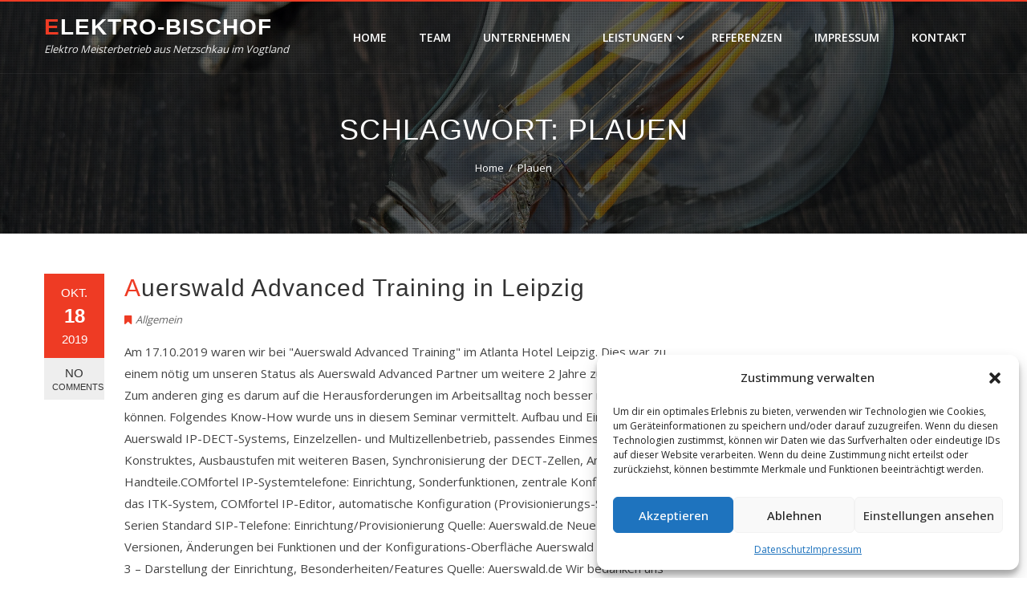

--- FILE ---
content_type: text/html; charset=UTF-8
request_url: https://www.elektro-bischof.de/tag/plauen/
body_size: 16198
content:
<!DOCTYPE html>
<html lang="de">
    <head>
        <meta charset="UTF-8">
        <meta name="viewport" content="width=device-width, initial-scale=1">
        <link rel="profile" href="http://gmpg.org/xfn/11">
        <link rel="pingback" href="https://www.elektro-bischof.de/xmlrpc.php">

        <meta name='robots' content='index, follow, max-image-preview:large, max-snippet:-1, max-video-preview:-1' />
	<style>img:is([sizes="auto" i], [sizes^="auto," i]) { contain-intrinsic-size: 3000px 1500px }</style>
	<meta property="og:title" content="Elektro-Bischof"/>
<meta property="og:description" content="Elektro Meisterbetrieb aus Netzschkau im Vogtland"/>
<meta property="og:type" content="article"/>
<meta property="og:article:published_time" content="2019-10-18 06:42:32"/>
<meta property="og:article:modified_time" content="2019-10-19 07:43:11"/>
<meta property="og:article:tag" content="Advanced Partner"/>
<meta property="og:article:tag" content="Atlanta Hotel"/>
<meta property="og:article:tag" content="Auerswald"/>
<meta property="og:article:tag" content="COMfortel"/>
<meta property="og:article:tag" content="COMfortel D-100"/>
<meta property="og:article:tag" content="COMfortel D-200"/>
<meta property="og:article:tag" content="COMfortel D-400"/>
<meta property="og:article:tag" content="DECT"/>
<meta property="og:article:tag" content="Einrichtung"/>
<meta property="og:article:tag" content="FAchhändler"/>
<meta property="og:article:tag" content="Fachpartner"/>
<meta property="og:article:tag" content="Installateur"/>
<meta property="og:article:tag" content="IP-DECT"/>
<meta property="og:article:tag" content="IP-Systemtelefon"/>
<meta property="og:article:tag" content="Leipzig"/>
<meta property="og:article:tag" content="Netzschkau"/>
<meta property="og:article:tag" content="Partner"/>
<meta property="og:article:tag" content="PBX Call Assist"/>
<meta property="og:article:tag" content="Planung"/>
<meta property="og:article:tag" content="Plauen"/>
<meta property="og:article:tag" content="Reichenbach"/>
<meta property="og:article:tag" content="SIP-Telefon"/>
<meta property="og:article:tag" content="Telefonanlage"/>
<meta property="og:article:tag" content="Vogtland"/>
<meta property="og:article:tag" content="Zwickau"/>
<meta name="twitter:card" content="summary">
<meta name="twitter:title" content="Elektro-Bischof"/>
<meta name="twitter:description" content="Elektro Meisterbetrieb aus Netzschkau im Vogtland"/>

	<!-- This site is optimized with the Yoast SEO plugin v25.0 - https://yoast.com/wordpress/plugins/seo/ -->
	<title>Plauen Archives | Elektro-Bischof</title>
	<link rel="canonical" href="https://www.elektro-bischof.de/tag/plauen/" />
	<meta property="og:url" content="https://www.elektro-bischof.de/tag/plauen/" />
	<meta property="og:site_name" content="Elektro-Bischof" />
	<script type="application/ld+json" class="yoast-schema-graph">{"@context":"https://schema.org","@graph":[{"@type":"CollectionPage","@id":"https://www.elektro-bischof.de/tag/plauen/","url":"https://www.elektro-bischof.de/tag/plauen/","name":"Plauen Archives | Elektro-Bischof","isPartOf":{"@id":"https://www.elektro-bischof.de/#website"},"breadcrumb":{"@id":"https://www.elektro-bischof.de/tag/plauen/#breadcrumb"},"inLanguage":"de"},{"@type":"BreadcrumbList","@id":"https://www.elektro-bischof.de/tag/plauen/#breadcrumb","itemListElement":[{"@type":"ListItem","position":1,"name":"Startseite","item":"https://www.elektro-bischof.de/"},{"@type":"ListItem","position":2,"name":"Plauen"}]},{"@type":"WebSite","@id":"https://www.elektro-bischof.de/#website","url":"https://www.elektro-bischof.de/","name":"Elektro-Bischof","description":"Elektro Meisterbetrieb aus Netzschkau im Vogtland","publisher":{"@id":"https://www.elektro-bischof.de/#organization"},"potentialAction":[{"@type":"SearchAction","target":{"@type":"EntryPoint","urlTemplate":"https://www.elektro-bischof.de/?s={search_term_string}"},"query-input":{"@type":"PropertyValueSpecification","valueRequired":true,"valueName":"search_term_string"}}],"inLanguage":"de"},{"@type":"Organization","@id":"https://www.elektro-bischof.de/#organization","name":"Elektro-Bischof","url":"https://www.elektro-bischof.de/","logo":{"@type":"ImageObject","inLanguage":"de","@id":"https://www.elektro-bischof.de/#/schema/logo/image/","url":"https://www.elektro-bischof.de/wp-content/uploads/2017/11/3760-1.png","contentUrl":"https://www.elektro-bischof.de/wp-content/uploads/2017/11/3760-1.png","width":271,"height":213,"caption":"Elektro-Bischof"},"image":{"@id":"https://www.elektro-bischof.de/#/schema/logo/image/"},"sameAs":["https://www.facebook.com/elektrobischof"]}]}</script>
	<!-- / Yoast SEO plugin. -->


<link rel="alternate" type="application/rss+xml" title="Elektro-Bischof &raquo; Feed" href="https://www.elektro-bischof.de/feed/" />
<link rel="alternate" type="application/rss+xml" title="Elektro-Bischof &raquo; Kommentar-Feed" href="https://www.elektro-bischof.de/comments/feed/" />
<link rel="alternate" type="application/rss+xml" title="Elektro-Bischof &raquo; Plauen Schlagwort-Feed" href="https://www.elektro-bischof.de/tag/plauen/feed/" />
		<!-- This site uses the Google Analytics by ExactMetrics plugin v8.5.3 - Using Analytics tracking - https://www.exactmetrics.com/ -->
		<!-- Note: ExactMetrics is not currently configured on this site. The site owner needs to authenticate with Google Analytics in the ExactMetrics settings panel. -->
					<!-- No tracking code set -->
				<!-- / Google Analytics by ExactMetrics -->
		<script type="text/javascript">
/* <![CDATA[ */
window._wpemojiSettings = {"baseUrl":"https:\/\/s.w.org\/images\/core\/emoji\/15.1.0\/72x72\/","ext":".png","svgUrl":"https:\/\/s.w.org\/images\/core\/emoji\/15.1.0\/svg\/","svgExt":".svg","source":{"concatemoji":"https:\/\/www.elektro-bischof.de\/wp-includes\/js\/wp-emoji-release.min.js?ver=6.8.1"}};
/*! This file is auto-generated */
!function(i,n){var o,s,e;function c(e){try{var t={supportTests:e,timestamp:(new Date).valueOf()};sessionStorage.setItem(o,JSON.stringify(t))}catch(e){}}function p(e,t,n){e.clearRect(0,0,e.canvas.width,e.canvas.height),e.fillText(t,0,0);var t=new Uint32Array(e.getImageData(0,0,e.canvas.width,e.canvas.height).data),r=(e.clearRect(0,0,e.canvas.width,e.canvas.height),e.fillText(n,0,0),new Uint32Array(e.getImageData(0,0,e.canvas.width,e.canvas.height).data));return t.every(function(e,t){return e===r[t]})}function u(e,t,n){switch(t){case"flag":return n(e,"\ud83c\udff3\ufe0f\u200d\u26a7\ufe0f","\ud83c\udff3\ufe0f\u200b\u26a7\ufe0f")?!1:!n(e,"\ud83c\uddfa\ud83c\uddf3","\ud83c\uddfa\u200b\ud83c\uddf3")&&!n(e,"\ud83c\udff4\udb40\udc67\udb40\udc62\udb40\udc65\udb40\udc6e\udb40\udc67\udb40\udc7f","\ud83c\udff4\u200b\udb40\udc67\u200b\udb40\udc62\u200b\udb40\udc65\u200b\udb40\udc6e\u200b\udb40\udc67\u200b\udb40\udc7f");case"emoji":return!n(e,"\ud83d\udc26\u200d\ud83d\udd25","\ud83d\udc26\u200b\ud83d\udd25")}return!1}function f(e,t,n){var r="undefined"!=typeof WorkerGlobalScope&&self instanceof WorkerGlobalScope?new OffscreenCanvas(300,150):i.createElement("canvas"),a=r.getContext("2d",{willReadFrequently:!0}),o=(a.textBaseline="top",a.font="600 32px Arial",{});return e.forEach(function(e){o[e]=t(a,e,n)}),o}function t(e){var t=i.createElement("script");t.src=e,t.defer=!0,i.head.appendChild(t)}"undefined"!=typeof Promise&&(o="wpEmojiSettingsSupports",s=["flag","emoji"],n.supports={everything:!0,everythingExceptFlag:!0},e=new Promise(function(e){i.addEventListener("DOMContentLoaded",e,{once:!0})}),new Promise(function(t){var n=function(){try{var e=JSON.parse(sessionStorage.getItem(o));if("object"==typeof e&&"number"==typeof e.timestamp&&(new Date).valueOf()<e.timestamp+604800&&"object"==typeof e.supportTests)return e.supportTests}catch(e){}return null}();if(!n){if("undefined"!=typeof Worker&&"undefined"!=typeof OffscreenCanvas&&"undefined"!=typeof URL&&URL.createObjectURL&&"undefined"!=typeof Blob)try{var e="postMessage("+f.toString()+"("+[JSON.stringify(s),u.toString(),p.toString()].join(",")+"));",r=new Blob([e],{type:"text/javascript"}),a=new Worker(URL.createObjectURL(r),{name:"wpTestEmojiSupports"});return void(a.onmessage=function(e){c(n=e.data),a.terminate(),t(n)})}catch(e){}c(n=f(s,u,p))}t(n)}).then(function(e){for(var t in e)n.supports[t]=e[t],n.supports.everything=n.supports.everything&&n.supports[t],"flag"!==t&&(n.supports.everythingExceptFlag=n.supports.everythingExceptFlag&&n.supports[t]);n.supports.everythingExceptFlag=n.supports.everythingExceptFlag&&!n.supports.flag,n.DOMReady=!1,n.readyCallback=function(){n.DOMReady=!0}}).then(function(){return e}).then(function(){var e;n.supports.everything||(n.readyCallback(),(e=n.source||{}).concatemoji?t(e.concatemoji):e.wpemoji&&e.twemoji&&(t(e.twemoji),t(e.wpemoji)))}))}((window,document),window._wpemojiSettings);
/* ]]> */
</script>
<link rel='stylesheet' id='twb-open-sans-css' href='https://fonts.googleapis.com/css?family=Open+Sans%3A300%2C400%2C500%2C600%2C700%2C800&#038;display=swap&#038;ver=6.8.1' type='text/css' media='all' />
<link rel='stylesheet' id='twbbwg-global-css' href='https://www.elektro-bischof.de/wp-content/plugins/photo-gallery/booster/assets/css/global.css?ver=1.0.0' type='text/css' media='all' />
<style id='wp-emoji-styles-inline-css' type='text/css'>

	img.wp-smiley, img.emoji {
		display: inline !important;
		border: none !important;
		box-shadow: none !important;
		height: 1em !important;
		width: 1em !important;
		margin: 0 0.07em !important;
		vertical-align: -0.1em !important;
		background: none !important;
		padding: 0 !important;
	}
</style>
<link rel='stylesheet' id='wp-block-library-css' href='https://www.elektro-bischof.de/wp-includes/css/dist/block-library/style.min.css?ver=6.8.1' type='text/css' media='all' />
<style id='wp-block-library-theme-inline-css' type='text/css'>
.wp-block-audio :where(figcaption){color:#555;font-size:13px;text-align:center}.is-dark-theme .wp-block-audio :where(figcaption){color:#ffffffa6}.wp-block-audio{margin:0 0 1em}.wp-block-code{border:1px solid #ccc;border-radius:4px;font-family:Menlo,Consolas,monaco,monospace;padding:.8em 1em}.wp-block-embed :where(figcaption){color:#555;font-size:13px;text-align:center}.is-dark-theme .wp-block-embed :where(figcaption){color:#ffffffa6}.wp-block-embed{margin:0 0 1em}.blocks-gallery-caption{color:#555;font-size:13px;text-align:center}.is-dark-theme .blocks-gallery-caption{color:#ffffffa6}:root :where(.wp-block-image figcaption){color:#555;font-size:13px;text-align:center}.is-dark-theme :root :where(.wp-block-image figcaption){color:#ffffffa6}.wp-block-image{margin:0 0 1em}.wp-block-pullquote{border-bottom:4px solid;border-top:4px solid;color:currentColor;margin-bottom:1.75em}.wp-block-pullquote cite,.wp-block-pullquote footer,.wp-block-pullquote__citation{color:currentColor;font-size:.8125em;font-style:normal;text-transform:uppercase}.wp-block-quote{border-left:.25em solid;margin:0 0 1.75em;padding-left:1em}.wp-block-quote cite,.wp-block-quote footer{color:currentColor;font-size:.8125em;font-style:normal;position:relative}.wp-block-quote:where(.has-text-align-right){border-left:none;border-right:.25em solid;padding-left:0;padding-right:1em}.wp-block-quote:where(.has-text-align-center){border:none;padding-left:0}.wp-block-quote.is-large,.wp-block-quote.is-style-large,.wp-block-quote:where(.is-style-plain){border:none}.wp-block-search .wp-block-search__label{font-weight:700}.wp-block-search__button{border:1px solid #ccc;padding:.375em .625em}:where(.wp-block-group.has-background){padding:1.25em 2.375em}.wp-block-separator.has-css-opacity{opacity:.4}.wp-block-separator{border:none;border-bottom:2px solid;margin-left:auto;margin-right:auto}.wp-block-separator.has-alpha-channel-opacity{opacity:1}.wp-block-separator:not(.is-style-wide):not(.is-style-dots){width:100px}.wp-block-separator.has-background:not(.is-style-dots){border-bottom:none;height:1px}.wp-block-separator.has-background:not(.is-style-wide):not(.is-style-dots){height:2px}.wp-block-table{margin:0 0 1em}.wp-block-table td,.wp-block-table th{word-break:normal}.wp-block-table :where(figcaption){color:#555;font-size:13px;text-align:center}.is-dark-theme .wp-block-table :where(figcaption){color:#ffffffa6}.wp-block-video :where(figcaption){color:#555;font-size:13px;text-align:center}.is-dark-theme .wp-block-video :where(figcaption){color:#ffffffa6}.wp-block-video{margin:0 0 1em}:root :where(.wp-block-template-part.has-background){margin-bottom:0;margin-top:0;padding:1.25em 2.375em}
</style>
<style id='classic-theme-styles-inline-css' type='text/css'>
/*! This file is auto-generated */
.wp-block-button__link{color:#fff;background-color:#32373c;border-radius:9999px;box-shadow:none;text-decoration:none;padding:calc(.667em + 2px) calc(1.333em + 2px);font-size:1.125em}.wp-block-file__button{background:#32373c;color:#fff;text-decoration:none}
</style>
<style id='global-styles-inline-css' type='text/css'>
:root{--wp--preset--aspect-ratio--square: 1;--wp--preset--aspect-ratio--4-3: 4/3;--wp--preset--aspect-ratio--3-4: 3/4;--wp--preset--aspect-ratio--3-2: 3/2;--wp--preset--aspect-ratio--2-3: 2/3;--wp--preset--aspect-ratio--16-9: 16/9;--wp--preset--aspect-ratio--9-16: 9/16;--wp--preset--color--black: #000000;--wp--preset--color--cyan-bluish-gray: #abb8c3;--wp--preset--color--white: #ffffff;--wp--preset--color--pale-pink: #f78da7;--wp--preset--color--vivid-red: #cf2e2e;--wp--preset--color--luminous-vivid-orange: #ff6900;--wp--preset--color--luminous-vivid-amber: #fcb900;--wp--preset--color--light-green-cyan: #7bdcb5;--wp--preset--color--vivid-green-cyan: #00d084;--wp--preset--color--pale-cyan-blue: #8ed1fc;--wp--preset--color--vivid-cyan-blue: #0693e3;--wp--preset--color--vivid-purple: #9b51e0;--wp--preset--gradient--vivid-cyan-blue-to-vivid-purple: linear-gradient(135deg,rgba(6,147,227,1) 0%,rgb(155,81,224) 100%);--wp--preset--gradient--light-green-cyan-to-vivid-green-cyan: linear-gradient(135deg,rgb(122,220,180) 0%,rgb(0,208,130) 100%);--wp--preset--gradient--luminous-vivid-amber-to-luminous-vivid-orange: linear-gradient(135deg,rgba(252,185,0,1) 0%,rgba(255,105,0,1) 100%);--wp--preset--gradient--luminous-vivid-orange-to-vivid-red: linear-gradient(135deg,rgba(255,105,0,1) 0%,rgb(207,46,46) 100%);--wp--preset--gradient--very-light-gray-to-cyan-bluish-gray: linear-gradient(135deg,rgb(238,238,238) 0%,rgb(169,184,195) 100%);--wp--preset--gradient--cool-to-warm-spectrum: linear-gradient(135deg,rgb(74,234,220) 0%,rgb(151,120,209) 20%,rgb(207,42,186) 40%,rgb(238,44,130) 60%,rgb(251,105,98) 80%,rgb(254,248,76) 100%);--wp--preset--gradient--blush-light-purple: linear-gradient(135deg,rgb(255,206,236) 0%,rgb(152,150,240) 100%);--wp--preset--gradient--blush-bordeaux: linear-gradient(135deg,rgb(254,205,165) 0%,rgb(254,45,45) 50%,rgb(107,0,62) 100%);--wp--preset--gradient--luminous-dusk: linear-gradient(135deg,rgb(255,203,112) 0%,rgb(199,81,192) 50%,rgb(65,88,208) 100%);--wp--preset--gradient--pale-ocean: linear-gradient(135deg,rgb(255,245,203) 0%,rgb(182,227,212) 50%,rgb(51,167,181) 100%);--wp--preset--gradient--electric-grass: linear-gradient(135deg,rgb(202,248,128) 0%,rgb(113,206,126) 100%);--wp--preset--gradient--midnight: linear-gradient(135deg,rgb(2,3,129) 0%,rgb(40,116,252) 100%);--wp--preset--font-size--small: 13px;--wp--preset--font-size--medium: 20px;--wp--preset--font-size--large: 36px;--wp--preset--font-size--x-large: 42px;--wp--preset--spacing--20: 0.44rem;--wp--preset--spacing--30: 0.67rem;--wp--preset--spacing--40: 1rem;--wp--preset--spacing--50: 1.5rem;--wp--preset--spacing--60: 2.25rem;--wp--preset--spacing--70: 3.38rem;--wp--preset--spacing--80: 5.06rem;--wp--preset--shadow--natural: 6px 6px 9px rgba(0, 0, 0, 0.2);--wp--preset--shadow--deep: 12px 12px 50px rgba(0, 0, 0, 0.4);--wp--preset--shadow--sharp: 6px 6px 0px rgba(0, 0, 0, 0.2);--wp--preset--shadow--outlined: 6px 6px 0px -3px rgba(255, 255, 255, 1), 6px 6px rgba(0, 0, 0, 1);--wp--preset--shadow--crisp: 6px 6px 0px rgba(0, 0, 0, 1);}:where(.is-layout-flex){gap: 0.5em;}:where(.is-layout-grid){gap: 0.5em;}body .is-layout-flex{display: flex;}.is-layout-flex{flex-wrap: wrap;align-items: center;}.is-layout-flex > :is(*, div){margin: 0;}body .is-layout-grid{display: grid;}.is-layout-grid > :is(*, div){margin: 0;}:where(.wp-block-columns.is-layout-flex){gap: 2em;}:where(.wp-block-columns.is-layout-grid){gap: 2em;}:where(.wp-block-post-template.is-layout-flex){gap: 1.25em;}:where(.wp-block-post-template.is-layout-grid){gap: 1.25em;}.has-black-color{color: var(--wp--preset--color--black) !important;}.has-cyan-bluish-gray-color{color: var(--wp--preset--color--cyan-bluish-gray) !important;}.has-white-color{color: var(--wp--preset--color--white) !important;}.has-pale-pink-color{color: var(--wp--preset--color--pale-pink) !important;}.has-vivid-red-color{color: var(--wp--preset--color--vivid-red) !important;}.has-luminous-vivid-orange-color{color: var(--wp--preset--color--luminous-vivid-orange) !important;}.has-luminous-vivid-amber-color{color: var(--wp--preset--color--luminous-vivid-amber) !important;}.has-light-green-cyan-color{color: var(--wp--preset--color--light-green-cyan) !important;}.has-vivid-green-cyan-color{color: var(--wp--preset--color--vivid-green-cyan) !important;}.has-pale-cyan-blue-color{color: var(--wp--preset--color--pale-cyan-blue) !important;}.has-vivid-cyan-blue-color{color: var(--wp--preset--color--vivid-cyan-blue) !important;}.has-vivid-purple-color{color: var(--wp--preset--color--vivid-purple) !important;}.has-black-background-color{background-color: var(--wp--preset--color--black) !important;}.has-cyan-bluish-gray-background-color{background-color: var(--wp--preset--color--cyan-bluish-gray) !important;}.has-white-background-color{background-color: var(--wp--preset--color--white) !important;}.has-pale-pink-background-color{background-color: var(--wp--preset--color--pale-pink) !important;}.has-vivid-red-background-color{background-color: var(--wp--preset--color--vivid-red) !important;}.has-luminous-vivid-orange-background-color{background-color: var(--wp--preset--color--luminous-vivid-orange) !important;}.has-luminous-vivid-amber-background-color{background-color: var(--wp--preset--color--luminous-vivid-amber) !important;}.has-light-green-cyan-background-color{background-color: var(--wp--preset--color--light-green-cyan) !important;}.has-vivid-green-cyan-background-color{background-color: var(--wp--preset--color--vivid-green-cyan) !important;}.has-pale-cyan-blue-background-color{background-color: var(--wp--preset--color--pale-cyan-blue) !important;}.has-vivid-cyan-blue-background-color{background-color: var(--wp--preset--color--vivid-cyan-blue) !important;}.has-vivid-purple-background-color{background-color: var(--wp--preset--color--vivid-purple) !important;}.has-black-border-color{border-color: var(--wp--preset--color--black) !important;}.has-cyan-bluish-gray-border-color{border-color: var(--wp--preset--color--cyan-bluish-gray) !important;}.has-white-border-color{border-color: var(--wp--preset--color--white) !important;}.has-pale-pink-border-color{border-color: var(--wp--preset--color--pale-pink) !important;}.has-vivid-red-border-color{border-color: var(--wp--preset--color--vivid-red) !important;}.has-luminous-vivid-orange-border-color{border-color: var(--wp--preset--color--luminous-vivid-orange) !important;}.has-luminous-vivid-amber-border-color{border-color: var(--wp--preset--color--luminous-vivid-amber) !important;}.has-light-green-cyan-border-color{border-color: var(--wp--preset--color--light-green-cyan) !important;}.has-vivid-green-cyan-border-color{border-color: var(--wp--preset--color--vivid-green-cyan) !important;}.has-pale-cyan-blue-border-color{border-color: var(--wp--preset--color--pale-cyan-blue) !important;}.has-vivid-cyan-blue-border-color{border-color: var(--wp--preset--color--vivid-cyan-blue) !important;}.has-vivid-purple-border-color{border-color: var(--wp--preset--color--vivid-purple) !important;}.has-vivid-cyan-blue-to-vivid-purple-gradient-background{background: var(--wp--preset--gradient--vivid-cyan-blue-to-vivid-purple) !important;}.has-light-green-cyan-to-vivid-green-cyan-gradient-background{background: var(--wp--preset--gradient--light-green-cyan-to-vivid-green-cyan) !important;}.has-luminous-vivid-amber-to-luminous-vivid-orange-gradient-background{background: var(--wp--preset--gradient--luminous-vivid-amber-to-luminous-vivid-orange) !important;}.has-luminous-vivid-orange-to-vivid-red-gradient-background{background: var(--wp--preset--gradient--luminous-vivid-orange-to-vivid-red) !important;}.has-very-light-gray-to-cyan-bluish-gray-gradient-background{background: var(--wp--preset--gradient--very-light-gray-to-cyan-bluish-gray) !important;}.has-cool-to-warm-spectrum-gradient-background{background: var(--wp--preset--gradient--cool-to-warm-spectrum) !important;}.has-blush-light-purple-gradient-background{background: var(--wp--preset--gradient--blush-light-purple) !important;}.has-blush-bordeaux-gradient-background{background: var(--wp--preset--gradient--blush-bordeaux) !important;}.has-luminous-dusk-gradient-background{background: var(--wp--preset--gradient--luminous-dusk) !important;}.has-pale-ocean-gradient-background{background: var(--wp--preset--gradient--pale-ocean) !important;}.has-electric-grass-gradient-background{background: var(--wp--preset--gradient--electric-grass) !important;}.has-midnight-gradient-background{background: var(--wp--preset--gradient--midnight) !important;}.has-small-font-size{font-size: var(--wp--preset--font-size--small) !important;}.has-medium-font-size{font-size: var(--wp--preset--font-size--medium) !important;}.has-large-font-size{font-size: var(--wp--preset--font-size--large) !important;}.has-x-large-font-size{font-size: var(--wp--preset--font-size--x-large) !important;}
:where(.wp-block-post-template.is-layout-flex){gap: 1.25em;}:where(.wp-block-post-template.is-layout-grid){gap: 1.25em;}
:where(.wp-block-columns.is-layout-flex){gap: 2em;}:where(.wp-block-columns.is-layout-grid){gap: 2em;}
:root :where(.wp-block-pullquote){font-size: 1.5em;line-height: 1.6;}
</style>
<link rel='stylesheet' id='bwg_fonts-css' href='https://www.elektro-bischof.de/wp-content/plugins/photo-gallery/css/bwg-fonts/fonts.css?ver=0.0.1' type='text/css' media='all' />
<link rel='stylesheet' id='sumoselect-css' href='https://www.elektro-bischof.de/wp-content/plugins/photo-gallery/css/sumoselect.min.css?ver=3.4.6' type='text/css' media='all' />
<link rel='stylesheet' id='mCustomScrollbar-css' href='https://www.elektro-bischof.de/wp-content/plugins/photo-gallery/css/jquery.mCustomScrollbar.min.css?ver=3.1.5' type='text/css' media='all' />
<link rel='stylesheet' id='bwg_googlefonts-css' href='https://fonts.googleapis.com/css?family=Ubuntu&#038;subset=greek,latin,greek-ext,vietnamese,cyrillic-ext,latin-ext,cyrillic' type='text/css' media='all' />
<link rel='stylesheet' id='bwg_frontend-css' href='https://www.elektro-bischof.de/wp-content/plugins/photo-gallery/css/styles.min.css?ver=1.8.35' type='text/css' media='all' />
<link rel='stylesheet' id='cmplz-general-css' href='https://www.elektro-bischof.de/wp-content/plugins/complianz-gdpr/assets/css/cookieblocker.min.css?ver=1746981831' type='text/css' media='all' />
<link rel='stylesheet' id='hashone-style-css' href='https://www.elektro-bischof.de/wp-content/themes/hashone/style.css?ver=1.0' type='text/css' media='all' />
<link rel='stylesheet' id='animate-css' href='https://www.elektro-bischof.de/wp-content/themes/hashone/css/animate.css?ver=1.0' type='text/css' media='all' />
<link rel='stylesheet' id='font-awesome-css' href='https://www.elektro-bischof.de/wp-content/plugins/elementor/assets/lib/font-awesome/css/font-awesome.min.css?ver=4.7.0' type='text/css' media='all' />
<link rel='stylesheet' id='owl-carousel-css' href='https://www.elektro-bischof.de/wp-content/themes/hashone/css/owl.carousel.css?ver=1.3.3' type='text/css' media='all' />
<link rel='stylesheet' id='nivo-lightbox-css' href='https://www.elektro-bischof.de/wp-content/themes/hashone/css/nivo-lightbox.css?ver=1.3.3' type='text/css' media='all' />
<script type="text/javascript" src="https://www.elektro-bischof.de/wp-includes/js/jquery/jquery.min.js?ver=3.7.1" id="jquery-core-js"></script>
<script type="text/javascript" src="https://www.elektro-bischof.de/wp-includes/js/jquery/jquery-migrate.min.js?ver=3.4.1" id="jquery-migrate-js"></script>
<script type="text/javascript" src="https://www.elektro-bischof.de/wp-content/plugins/photo-gallery/booster/assets/js/circle-progress.js?ver=1.2.2" id="twbbwg-circle-js"></script>
<script type="text/javascript" id="twbbwg-global-js-extra">
/* <![CDATA[ */
var twb = {"nonce":"f958461782","ajax_url":"https:\/\/www.elektro-bischof.de\/wp-admin\/admin-ajax.php","plugin_url":"https:\/\/www.elektro-bischof.de\/wp-content\/plugins\/photo-gallery\/booster","href":"https:\/\/www.elektro-bischof.de\/wp-admin\/admin.php?page=twbbwg_photo-gallery"};
var twb = {"nonce":"f958461782","ajax_url":"https:\/\/www.elektro-bischof.de\/wp-admin\/admin-ajax.php","plugin_url":"https:\/\/www.elektro-bischof.de\/wp-content\/plugins\/photo-gallery\/booster","href":"https:\/\/www.elektro-bischof.de\/wp-admin\/admin.php?page=twbbwg_photo-gallery"};
/* ]]> */
</script>
<script type="text/javascript" src="https://www.elektro-bischof.de/wp-content/plugins/photo-gallery/booster/assets/js/global.js?ver=1.0.0" id="twbbwg-global-js"></script>
<script type="text/javascript" src="https://www.elektro-bischof.de/wp-content/plugins/photo-gallery/js/jquery.sumoselect.min.js?ver=3.4.6" id="sumoselect-js"></script>
<script type="text/javascript" src="https://www.elektro-bischof.de/wp-content/plugins/photo-gallery/js/tocca.min.js?ver=2.0.9" id="bwg_mobile-js"></script>
<script type="text/javascript" src="https://www.elektro-bischof.de/wp-content/plugins/photo-gallery/js/jquery.mCustomScrollbar.concat.min.js?ver=3.1.5" id="mCustomScrollbar-js"></script>
<script type="text/javascript" src="https://www.elektro-bischof.de/wp-content/plugins/photo-gallery/js/jquery.fullscreen.min.js?ver=0.6.0" id="jquery-fullscreen-js"></script>
<script type="text/javascript" id="bwg_frontend-js-extra">
/* <![CDATA[ */
var bwg_objectsL10n = {"bwg_field_required":"Feld ist erforderlich.","bwg_mail_validation":"Dies ist keine g\u00fcltige E-Mail-Adresse.","bwg_search_result":"Es gibt keine Bilder, die deiner Suche entsprechen.","bwg_select_tag":"Select Tag","bwg_order_by":"Order By","bwg_search":"Suchen","bwg_show_ecommerce":"Show Ecommerce","bwg_hide_ecommerce":"Hide Ecommerce","bwg_show_comments":"Kommentare anzeigen","bwg_hide_comments":"Kommentare ausblenden","bwg_restore":"Wiederherstellen","bwg_maximize":"Maximieren","bwg_fullscreen":"Vollbild","bwg_exit_fullscreen":"Vollbild verlassen","bwg_search_tag":"SEARCH...","bwg_tag_no_match":"No tags found","bwg_all_tags_selected":"All tags selected","bwg_tags_selected":"tags selected","play":"Wiedergeben","pause":"Pause","is_pro":"","bwg_play":"Wiedergeben","bwg_pause":"Pause","bwg_hide_info":"Info ausblenden","bwg_show_info":"Info anzeigen","bwg_hide_rating":"Hide rating","bwg_show_rating":"Show rating","ok":"Ok","cancel":"Cancel","select_all":"Select all","lazy_load":"0","lazy_loader":"https:\/\/www.elektro-bischof.de\/wp-content\/plugins\/photo-gallery\/images\/ajax_loader.png","front_ajax":"0","bwg_tag_see_all":"see all tags","bwg_tag_see_less":"see less tags"};
/* ]]> */
</script>
<script type="text/javascript" src="https://www.elektro-bischof.de/wp-content/plugins/photo-gallery/js/scripts.min.js?ver=1.8.35" id="bwg_frontend-js"></script>
<link rel="https://api.w.org/" href="https://www.elektro-bischof.de/wp-json/" /><link rel="alternate" title="JSON" type="application/json" href="https://www.elektro-bischof.de/wp-json/wp/v2/tags/33" /><link rel="EditURI" type="application/rsd+xml" title="RSD" href="https://www.elektro-bischof.de/xmlrpc.php?rsd" />
<meta name="generator" content="WordPress 6.8.1" />
			<style>.cmplz-hidden {
					display: none !important;
				}</style><style>.hs-main-header,#hs-home-slider-section{background-image: url(https://elektro-bischof.de/wp-content/uploads/2017/11/light-bulb-1640438_1920.jpg)}.hs-service-left-bg{ background-image:url(https://elektro-bischof.de/wp-content/uploads/2017/11/electrician-1080554_1920.jpg);}#hs-counter-section{ background-image:url(https://elektro-bischof.de/wp-content/uploads/2017/11/light-bulb-1640438_1920.jpg);}#hs-contact-section{ background-image:url(https://elektro-bischof.de/wp-content/uploads/2017/11/light-bulb-1640438_1920.jpg);}</style><meta name="generator" content="Elementor 3.28.4; features: additional_custom_breakpoints, e_local_google_fonts; settings: css_print_method-external, google_font-enabled, font_display-auto">
			<style>
				.e-con.e-parent:nth-of-type(n+4):not(.e-lazyloaded):not(.e-no-lazyload),
				.e-con.e-parent:nth-of-type(n+4):not(.e-lazyloaded):not(.e-no-lazyload) * {
					background-image: none !important;
				}
				@media screen and (max-height: 1024px) {
					.e-con.e-parent:nth-of-type(n+3):not(.e-lazyloaded):not(.e-no-lazyload),
					.e-con.e-parent:nth-of-type(n+3):not(.e-lazyloaded):not(.e-no-lazyload) * {
						background-image: none !important;
					}
				}
				@media screen and (max-height: 640px) {
					.e-con.e-parent:nth-of-type(n+2):not(.e-lazyloaded):not(.e-no-lazyload),
					.e-con.e-parent:nth-of-type(n+2):not(.e-lazyloaded):not(.e-no-lazyload) * {
						background-image: none !important;
					}
				}
			</style>
			<link rel="icon" href="https://www.elektro-bischof.de/wp-content/uploads/2017/11/cropped-3760-32x32.png" sizes="32x32" />
<link rel="icon" href="https://www.elektro-bischof.de/wp-content/uploads/2017/11/cropped-3760-192x192.png" sizes="192x192" />
<link rel="apple-touch-icon" href="https://www.elektro-bischof.de/wp-content/uploads/2017/11/cropped-3760-180x180.png" />
<meta name="msapplication-TileImage" content="https://www.elektro-bischof.de/wp-content/uploads/2017/11/cropped-3760-270x270.png" />
    </head>

    <body data-cmplz=1 class="archive tag tag-plauen tag-33 wp-embed-responsive wp-theme-hashone elementor-default elementor-kit-975">
                <div id="hs-page">
                        <header id="hs-masthead" class="hs-site-header hs-clearfix hs-black">
                <div class="hs-container">
                    <div id="hs-site-branding">
                                                        <p class="hs-site-title"><a href="https://www.elektro-bischof.de/" rel="home">Elektro-Bischof</a></p>
                            
                            <p class="hs-site-description">Elektro Meisterbetrieb aus Netzschkau im Vogtland</p>

                                            </div><!-- .site-branding -->

                    <nav id="hs-site-navigation" class="hs-main-navigation">
                        <div class="hs-toggle-menu"><span></span></div>
                        <div class="hs-menu"><ul id="menu-primary" class="hs-clearfix"><li id="menu-item-812" class="menu-item menu-item-type-custom menu-item-object-custom menu-item-home menu-item-812"><a href="https://www.elektro-bischof.de/">Home</a></li>
<li id="menu-item-780" class="menu-item menu-item-type-post_type menu-item-object-page menu-item-780"><a href="https://www.elektro-bischof.de/team/">Team</a></li>
<li id="menu-item-781" class="menu-item menu-item-type-post_type menu-item-object-page menu-item-781"><a href="https://www.elektro-bischof.de/ueber-uns/">Unternehmen</a></li>
<li id="menu-item-782" class="menu-item menu-item-type-post_type menu-item-object-page menu-item-has-children menu-item-782"><a href="https://www.elektro-bischof.de/leistungen/">Leistungen</a>
<ul class="sub-menu">
	<li id="menu-item-792" class="menu-item menu-item-type-post_type menu-item-object-page menu-item-792"><a href="https://www.elektro-bischof.de/leistungen/elektroinstallation/">Elektroinstallation</a></li>
	<li id="menu-item-784" class="menu-item menu-item-type-post_type menu-item-object-page menu-item-784"><a href="https://www.elektro-bischof.de/leistungen/antennentechnik/">Antennentechnik</a></li>
	<li id="menu-item-867" class="menu-item menu-item-type-post_type menu-item-object-page menu-item-867"><a href="https://www.elektro-bischof.de/elektromobilitaet/">Elektromobilität</a></li>
	<li id="menu-item-785" class="menu-item menu-item-type-post_type menu-item-object-page menu-item-785"><a href="https://www.elektro-bischof.de/leistungen/smart-home/systemintegration/">Systemintegration</a></li>
	<li id="menu-item-793" class="menu-item menu-item-type-post_type menu-item-object-page menu-item-793"><a href="https://www.elektro-bischof.de/leistungen/netzwerktechnik/">Netzwerktechnik</a></li>
	<li id="menu-item-789" class="menu-item menu-item-type-post_type menu-item-object-page menu-item-789"><a href="https://www.elektro-bischof.de/leistungen/smart-home/">Smart Home</a></li>
	<li id="menu-item-786" class="menu-item menu-item-type-post_type menu-item-object-page menu-item-786"><a href="https://www.elektro-bischof.de/leistungen/smart-home/visualisierung/">Visualisierung</a></li>
	<li id="menu-item-790" class="menu-item menu-item-type-post_type menu-item-object-page menu-item-790"><a href="https://www.elektro-bischof.de/leistungen/kommunikationstechnik/">Kommunikationstechnik</a></li>
	<li id="menu-item-791" class="menu-item menu-item-type-post_type menu-item-object-page menu-item-791"><a href="https://www.elektro-bischof.de/leistungen/photovoltaik/">Photovoltaik</a></li>
	<li id="menu-item-787" class="menu-item menu-item-type-post_type menu-item-object-page menu-item-787"><a href="https://www.elektro-bischof.de/leistungen/smart-home/knx/">KNX</a></li>
</ul>
</li>
<li id="menu-item-788" class="menu-item menu-item-type-post_type menu-item-object-page menu-item-788"><a href="https://www.elektro-bischof.de/referenzen/">Referenzen</a></li>
<li id="menu-item-810" class="menu-item menu-item-type-post_type menu-item-object-page menu-item-810"><a href="https://www.elektro-bischof.de/impressum/">Impressum</a></li>
<li id="menu-item-779" class="menu-item menu-item-type-post_type menu-item-object-page menu-item-779"><a href="https://www.elektro-bischof.de/kontakt/">Kontakt</a></li>
</ul></div>                    </nav><!-- #hs-site-navigation -->
                </div>
            </header><!-- #hs-masthead -->

            <div id="hs-content" class="hs-site-content hs-clearfix">
<header class="hs-main-header">
    <div class="hs-container">
        <h1 class="hs-main-title">Schlagwort: <span>Plauen</span></h1>        <nav role="navigation" aria-label="Breadcrumbs" class="breadcrumb-trail breadcrumbs" itemprop="breadcrumb"><ul class="trail-items" itemscope itemtype="http://schema.org/BreadcrumbList"><meta name="numberOfItems" content="2" /><meta name="itemListOrder" content="Ascending" /><li itemprop="itemListElement" itemscope itemtype="http://schema.org/ListItem" class="trail-item trail-begin"><a href="https://www.elektro-bischof.de/" rel="home" itemprop="item"><span itemprop="name">Home</span></a><meta itemprop="position" content="1" /></li><li itemprop="itemListElement" itemscope itemtype="http://schema.org/ListItem" class="trail-item trail-end"><span itemprop="name">Plauen</span><meta itemprop="position" content="2" /></li></ul></nav>    </div>
</header><!-- .hs-main-header -->

<div class="hs-container">
    <div id="primary" class="content-area">
        <main id="main" class="site-main" role="main">

            
                                
                    
<article id="post-888" class="post-888 post type-post status-publish format-standard hentry category-allgemein tag-advanced-partner tag-atlanta-hotel tag-auerswald tag-comfortel tag-comfortel-d-100 tag-comfortel-d-200 tag-comfortel-d-400 tag-dect tag-einrichtung tag-fachhaendler tag-fachpartner tag-installateur tag-ip-dect tag-ip-systemtelefon tag-leipzig tag-netzschkau tag-partner tag-pbx-call-assist tag-planung tag-plauen tag-reichenbach tag-sip-telefon tag-telefonanlage tag-vogtland tag-zwickau">
            <div class="entry-meta hs-post-info">
            <span class="entry-date published updated"><span class="hs-month">Okt.</span><span class="hs-day">18</span><span class="hs-year">2019</span></span><span class="byline"> by <span class="author vcard"><a class="url fn n" href="https://www.elektro-bischof.de/author/maze_h5i96fh2/">Mathias Bischof</a></span></span><a href="https://www.elektro-bischof.de/auerswald-advanced-training-in-leipzig/#respond">No <span>Comments</span></a>        </div><!-- .entry-meta -->
    

    <div class="hs-post-wrapper">

        
        <header class="entry-header">
            <h3 class="entry-title"><a href="https://www.elektro-bischof.de/auerswald-advanced-training-in-leipzig/" rel="bookmark">Auerswald Advanced Training in Leipzig</a></h3>        </header><!-- .entry-header -->

        <div class="entry-categories">
            <i class="fa fa-bookmark"></i><a href="https://www.elektro-bischof.de/category/allgemein/" rel="category tag">Allgemein</a>        </div>

        <div class="entry-content">
            Am 17.10.2019 waren wir bei "Auerswald Advanced Training" im Atlanta Hotel Leipzig. Dies war zu einem nötig um unseren Status als Auerswald Advanced Partner um weitere 2 Jahre zu verlängern. Zum anderen ging es darum auf die Herausforderungen im Arbeitsalltag noch besser reagieren zu können. Folgendes Know-How wurde uns in diesem Seminar vermittelt. Aufbau und Einrichtung von Auerswald IP-DECT-Systems, Einzelzellen- und Multizellenbetrieb, passendes Einmessen des Konstruktes, Ausbaustufen mit weiteren Basen, Synchronisierung der DECT-Zellen, Anmelden der Handteile.COMfortel IP-Systemtelefone: Einrichtung, Sonderfunktionen, zentrale Konfiguration über das ITK-System, COMfortel IP-Editor, automatische Konfiguration (Provisionierungs-Service) D-Serien Standard SIP-Telefone: Einrichtung/Provisionierung Quelle: Auerswald.de Neue Firmware-Versionen, Änderungen bei Funktionen und der Konfigurations-Oberfläche Auerswald PBX Call Assist 3 – Darstellung der Einrichtung, Besonderheiten/Features Quelle: Auerswald.de Wir bedanken uns bei der Firma Auerswald für die tolle Organisation des Seminars. Es hat&hellip;<div class="entry-readmore"><a href="https://www.elektro-bischof.de/auerswald-advanced-training-in-leipzig/">Read More<i class="fa fa-angle-right" aria-hidden="true"></i></a></div>        </div><!-- .entry-content -->
    </div>
</article><!-- #post-## -->

                
                    
<article id="post-844" class="post-844 post type-post status-publish format-standard hentry category-elektromobilitaet category-erneuerbare-energien tag-chemnitz tag-e-mobilitaet tag-elektroauto tag-elektrofahrzeug tag-elektromobilitaet tag-fachbetrieb tag-installation tag-ladeinfrastruktur tag-ladesaeulen tag-netzschkau tag-plauen tag-reichenbach tag-sachsen tag-vogtland tag-wallbox tag-zwickau">
            <div class="entry-meta hs-post-info">
            <span class="entry-date published updated"><span class="hs-month">Okt.</span><span class="hs-day">14</span><span class="hs-year">2019</span></span><span class="byline"> by <span class="author vcard"><a class="url fn n" href="https://www.elektro-bischof.de/author/maze_h5i96fh2/">Mathias Bischof</a></span></span><a href="https://www.elektro-bischof.de/e-mobilitaet-fachbetrieb/#respond">No <span>Comments</span></a>        </div><!-- .entry-meta -->
    

    <div class="hs-post-wrapper">

        
        <header class="entry-header">
            <h3 class="entry-title"><a href="https://www.elektro-bischof.de/e-mobilitaet-fachbetrieb/" rel="bookmark">E-Mobilität Fachbetrieb</a></h3>        </header><!-- .entry-header -->

        <div class="entry-categories">
            <i class="fa fa-bookmark"></i><a href="https://www.elektro-bischof.de/category/elektromobilitaet/" rel="category tag">Elektromobilität</a>, <a href="https://www.elektro-bischof.de/category/erneuerbare-energien/" rel="category tag">Erneuerbare Energien</a>        </div>

        <div class="entry-content">
            Quelle: zveh.de Seit dem 13.09.2019 sind wir E-Mobilität Fachbetrieb. In einem 2 Tägigen Seminar in Chemnitz / Sachsen haben wir uns umfassend Weitergebildet. Folgende Themen wurden unter anderem behandelt. LadeinfrastrukturElektrofahrzeuge, Antriebsarten Elektroautos, LadetechnologienLadesysteme und Komponenten Stecker und Ladekabel für ElektroautosPlanung und Installation von Ladesäulen &amp; WallboxNormen und GesetzeInbetriebnahme und Prüfungen von Ladesäulen und ElektroautosKommunikation mit dem Elektrofahrzeug Wir sind nun ihr kompetenter Partner der Elektromobilität für die Planung, Installation und Inbetriebnahme von Ladesäulen für Elektroautos. Mehr Informationen finden Sie hier Quelle: zveh.de<div class="entry-readmore"><a href="https://www.elektro-bischof.de/e-mobilitaet-fachbetrieb/">Read More<i class="fa fa-angle-right" aria-hidden="true"></i></a></div>        </div><!-- .entry-content -->
    </div>
</article><!-- #post-## -->

                
                    
<article id="post-707" class="post-707 post type-post status-publish format-standard hentry category-allgemein tag-augsburg tag-elektrotechnik tag-frankfurt tag-light-building tag-partnertreff tag-plauen tag-sonepar tag-zwickau">
            <div class="entry-meta hs-post-info">
            <span class="entry-date published updated"><span class="hs-month">März</span><span class="hs-day">10</span><span class="hs-year">2018</span></span><span class="byline"> by <span class="author vcard"><a class="url fn n" href="https://www.elektro-bischof.de/author/maze_h5i96fh2/">Mathias Bischof</a></span></span><a href="https://www.elektro-bischof.de/sonepar-partnertreff/#respond">No <span>Comments</span></a>        </div><!-- .entry-meta -->
    

    <div class="hs-post-wrapper">

        
        <header class="entry-header">
            <h3 class="entry-title"><a href="https://www.elektro-bischof.de/sonepar-partnertreff/" rel="bookmark">Sonepar Partnertreff</a></h3>        </header><!-- .entry-header -->

        <div class="entry-categories">
            <i class="fa fa-bookmark"></i><a href="https://www.elektro-bischof.de/category/allgemein/" rel="category tag">Allgemein</a>        </div>

        <div class="entry-content">
            Unterwegs auf dem Sonepar Partnertreff Am 03 und 04 März waren wir unterwegs beim Sonepar Partnertreff in Augsburg und haben uns über aktuelle Themen und neueren rund um die Elektrotechnik schlau gemacht. Der Sonepar Partnertreff in Augsburg ist jedes Jahr ein Pflichtprogramm für uns. Es kommen im Arbeitsalltag immerwieder Fragen auf die man bei diversen Messen direkt mit dem Hersteller klären kann. Zudem ist der Partnertreff immer eine wichtige Messe um regionale Kontakte mit anderen Firmen  und natürlich mit der Sonepar selbst zu Pflegen. Wir möchten uns an dieser stelle nochmal recht Herzlich für die immer wieder extrem tolle Organisation der Sonepar und der Sonepar Niederlassung in Plauen &amp; Zwickau bedanken. Ihr seit ein wichtiger Partner für uns. Als nächstes werden wir für euch auf der Weltleitmesse Light &amp; Building in Frankfurt unterwegs sein.&hellip;<div class="entry-readmore"><a href="https://www.elektro-bischof.de/sonepar-partnertreff/">Read More<i class="fa fa-angle-right" aria-hidden="true"></i></a></div>        </div><!-- .entry-content -->
    </div>
</article><!-- #post-## -->

                
                    
<article id="post-625" class="post-625 post type-post status-publish format-standard hentry category-stellenangebote tag-arbeit tag-arbeitsstelle tag-chemnitz tag-elektriker tag-elektroinstallateur tag-elektromonteur tag-job tag-jobangebote tag-jobboerse tag-jobsuche tag-karriere tag-netzschkau tag-plauen tag-reichenbach tag-sachsen tag-stellenangebot tag-stellenausschreibung tag-vogtland tag-zwickau">
            <div class="entry-meta hs-post-info">
            <span class="entry-date published updated"><span class="hs-month">Feb.</span><span class="hs-day">5</span><span class="hs-year">2018</span></span><span class="byline"> by <span class="author vcard"><a class="url fn n" href="https://www.elektro-bischof.de/author/maze_h5i96fh2/">Mathias Bischof</a></span></span><a href="https://www.elektro-bischof.de/neues-stellenangebot/#respond">No <span>Comments</span></a>        </div><!-- .entry-meta -->
    

    <div class="hs-post-wrapper">

        
        <header class="entry-header">
            <h3 class="entry-title"><a href="https://www.elektro-bischof.de/neues-stellenangebot/" rel="bookmark">Stellenangebot als Elektroinstallateur</a></h3>        </header><!-- .entry-header -->

        <div class="entry-categories">
            <i class="fa fa-bookmark"></i><a href="https://www.elektro-bischof.de/category/stellenangebote/" rel="category tag">Stellenangebote</a>        </div>

        <div class="entry-content">
            Stellenangebot als Elektroinstallateur - Elektriker im Vogtland / Sachsen Es gibt wieder ein neues Stellenangebot bei Elektro-Bischof. Denn Aktuell sind wir wieder auf der Suche nach einen Elektroinstallateur / Elektromonteur oder Elektroniker ( m/w ) für den Bereich Energie &amp; Gebäudetechnik. Folgende Aufgaben erwartet euch als Elektroinstallateur bei Elektro-Bischof. Hauptsächlich werdet ihr für die Elektroinstallation von Wohngebäuden, Eigenheimen und Gewerbebauten eingesetzt. Die Ausstattung der Installation in Wohngebäuden ( Eigenheimen ) liegt oft über den Durchschnitt d.h viele unser Kunden statten ihre Häuser oft mit moderner KNX Installation ( Smart Home ) aus. Desweiteren werdet ihr hin und wieder zur Überprüfung von ortsfesten und ortsveränderlichen Geräten und Anlagen eingesetzt. Da wir auch in der Industrie tätig sind kommt es auch des öfteren vor das ihr Schaltschränke verdrahten müsst. Es wäre wünschenswert wenn ihr auch&hellip;<div class="entry-readmore"><a href="https://www.elektro-bischof.de/neues-stellenangebot/">Read More<i class="fa fa-angle-right" aria-hidden="true"></i></a></div>        </div><!-- .entry-content -->
    </div>
</article><!-- #post-## -->

                
                
            
        </main><!-- #main -->
    </div><!-- #primary -->

    
</div>


</div><!-- #content -->

<footer id="hs-colophon" class="hs-site-footer">
            <div id="hs-top-footer">
            <div class="hs-container">
                <div class="hs-top-footer hs-clearfix">
                    <div class="hs-footer hs-footer1">
                        <aside id="text-12" class="widget widget_text"><h4 class="widget-title">Kontakt</h4>			<div class="textwidget"><p>Elsterberger Str.18</p>
<p>08491 Netzschkau</p>
<p>+49 3765 34217</p>
<p><a href="mailto:Info@Elektro-Bischof.de">Info@Elektro-Bischof.de</a></p>
</div>
		</aside><aside id="media_image-11" class="widget widget_media_image"><a href="https://www.facebook.com/elektrobischof"><img width="29" height="29" src="https://www.elektro-bischof.de/wp-content/uploads/2017/11/FB-f-Logo__blue_29.png" class="image wp-image-386  attachment-full size-full" alt="" style="max-width: 100%; height: auto;" decoding="async" /></a></aside>	
                    </div>

                    <div class="hs-footer hs-footer2">
                        <aside id="nav_menu-7" class="widget widget_nav_menu"><div class="menu-footer-container"><ul id="menu-footer" class="menu"><li id="menu-item-807" class="menu-item menu-item-type-custom menu-item-object-custom menu-item-home menu-item-807"><a href="https://www.elektro-bischof.de/">Startseite</a></li>
<li id="menu-item-811" class="menu-item menu-item-type-post_type menu-item-object-page menu-item-811"><a href="https://www.elektro-bischof.de/jobboerse/">Jobbörse</a></li>
<li id="menu-item-802" class="menu-item menu-item-type-post_type menu-item-object-page menu-item-802"><a href="https://www.elektro-bischof.de/blog/">Blog</a></li>
<li id="menu-item-803" class="menu-item menu-item-type-post_type menu-item-object-page menu-item-privacy-policy menu-item-803"><a rel="privacy-policy" href="https://www.elektro-bischof.de/datenschutz/">Datenschutz</a></li>
<li id="menu-item-804" class="menu-item menu-item-type-post_type menu-item-object-page menu-item-804"><a href="https://www.elektro-bischof.de/impressum/">Impressum</a></li>
<li id="menu-item-806" class="menu-item menu-item-type-post_type menu-item-object-page menu-item-806"><a href="https://www.elektro-bischof.de/kontakt/">Kontakt</a></li>
</ul></div></aside>	
                    </div>

                    <div class="hs-footer hs-footer3">
                        
		<aside id="recent-posts-5" class="widget widget_recent_entries">
		<h4 class="widget-title">Neueste Beiträge</h4>
		<ul>
											<li>
					<a href="https://www.elektro-bischof.de/weihnachtsgruesse/">Weihnachtsgrüße</a>
									</li>
											<li>
					<a href="https://www.elektro-bischof.de/auerswald-advanced-training-in-leipzig/">Auerswald Advanced Training in Leipzig</a>
									</li>
											<li>
					<a href="https://www.elektro-bischof.de/e-mobilitaet-fachbetrieb/">E-Mobilität Fachbetrieb</a>
									</li>
					</ul>

		</aside>	
                    </div>

                    <div class="hs-footer hs-footer4">
                        <aside id="media_image-14" class="widget widget_media_image"><img width="300" height="77" src="https://www.elektro-bischof.de/wp-content/uploads/2018/03/EFRE_EU_quer_2014_cmyk-002-300x77.jpg" class="image wp-image-688  attachment-medium size-medium" alt="" style="max-width: 100%; height: auto;" decoding="async" srcset="https://www.elektro-bischof.de/wp-content/uploads/2018/03/EFRE_EU_quer_2014_cmyk-002-300x77.jpg 300w, https://www.elektro-bischof.de/wp-content/uploads/2018/03/EFRE_EU_quer_2014_cmyk-002-600x155.jpg 600w, https://www.elektro-bischof.de/wp-content/uploads/2018/03/EFRE_EU_quer_2014_cmyk-002-768x198.jpg 768w, https://www.elektro-bischof.de/wp-content/uploads/2018/03/EFRE_EU_quer_2014_cmyk-002-1024x264.jpg 1024w, https://www.elektro-bischof.de/wp-content/uploads/2018/03/EFRE_EU_quer_2014_cmyk-002.jpg 1339w" sizes="(max-width: 300px) 100vw, 300px" /></aside><aside id="media_image-15" class="widget widget_media_image"><a href="http://award.knx.org"><img width="200" height="167" src="https://www.elektro-bischof.de/wp-content/uploads/2017/11/award-banner-300-x-250-300x250.jpg" class="image wp-image-470  attachment-200x167 size-200x167" alt="" style="max-width: 100%; height: auto;" decoding="async" /></a></aside>	
                    </div>
                </div>
            </div>
        </div>
    
    <div id="hs-bottom-footer">
        <div class="hs-container">
            <div class="hs-copy-right">	
                copyright 2017 by Mathias Bischof / Elektro-Bischof            </div>

            <div class="hs-site-info">
                WordPress Theme                <span class="sep"> | </span>
                <a href="https://hashthemes.com/wordpress-theme/hashone/" target="_blank">HashOne</a> by HashThemes            </div><!-- #site-info -->
        </div>
    </div>
</footer><!-- #colophon -->
</div><!-- #page -->

<div id="hs-back-top" class="animated hs-hide"><i class="fa fa-angle-up"></i></div>
    <script type="speculationrules">
{"prefetch":[{"source":"document","where":{"and":[{"href_matches":"\/*"},{"not":{"href_matches":["\/wp-*.php","\/wp-admin\/*","\/wp-content\/uploads\/*","\/wp-content\/*","\/wp-content\/plugins\/*","\/wp-content\/themes\/hashone\/*","\/*\\?(.+)"]}},{"not":{"selector_matches":"a[rel~=\"nofollow\"]"}},{"not":{"selector_matches":".no-prefetch, .no-prefetch a"}}]},"eagerness":"conservative"}]}
</script>

<!-- Consent Management powered by Complianz | GDPR/CCPA Cookie Consent https://wordpress.org/plugins/complianz-gdpr -->
<div id="cmplz-cookiebanner-container"><div class="cmplz-cookiebanner cmplz-hidden banner-1 banner-a optin cmplz-bottom-right cmplz-categories-type-view-preferences" aria-modal="true" data-nosnippet="true" role="dialog" aria-live="polite" aria-labelledby="cmplz-header-1-optin" aria-describedby="cmplz-message-1-optin">
	<div class="cmplz-header">
		<div class="cmplz-logo"></div>
		<div class="cmplz-title" id="cmplz-header-1-optin">Zustimmung verwalten</div>
		<div class="cmplz-close" tabindex="0" role="button" aria-label="Dialog schließen">
			<svg aria-hidden="true" focusable="false" data-prefix="fas" data-icon="times" class="svg-inline--fa fa-times fa-w-11" role="img" xmlns="http://www.w3.org/2000/svg" viewBox="0 0 352 512"><path fill="currentColor" d="M242.72 256l100.07-100.07c12.28-12.28 12.28-32.19 0-44.48l-22.24-22.24c-12.28-12.28-32.19-12.28-44.48 0L176 189.28 75.93 89.21c-12.28-12.28-32.19-12.28-44.48 0L9.21 111.45c-12.28 12.28-12.28 32.19 0 44.48L109.28 256 9.21 356.07c-12.28 12.28-12.28 32.19 0 44.48l22.24 22.24c12.28 12.28 32.2 12.28 44.48 0L176 322.72l100.07 100.07c12.28 12.28 32.2 12.28 44.48 0l22.24-22.24c12.28-12.28 12.28-32.19 0-44.48L242.72 256z"></path></svg>
		</div>
	</div>

	<div class="cmplz-divider cmplz-divider-header"></div>
	<div class="cmplz-body">
		<div class="cmplz-message" id="cmplz-message-1-optin">Um dir ein optimales Erlebnis zu bieten, verwenden wir Technologien wie Cookies, um Geräteinformationen zu speichern und/oder darauf zuzugreifen. Wenn du diesen Technologien zustimmst, können wir Daten wie das Surfverhalten oder eindeutige IDs auf dieser Website verarbeiten. Wenn du deine Zustimmung nicht erteilst oder zurückziehst, können bestimmte Merkmale und Funktionen beeinträchtigt werden.</div>
		<!-- categories start -->
		<div class="cmplz-categories">
			<details class="cmplz-category cmplz-functional" >
				<summary>
						<span class="cmplz-category-header">
							<span class="cmplz-category-title">Funktional</span>
							<span class='cmplz-always-active'>
								<span class="cmplz-banner-checkbox">
									<input type="checkbox"
										   id="cmplz-functional-optin"
										   data-category="cmplz_functional"
										   class="cmplz-consent-checkbox cmplz-functional"
										   size="40"
										   value="1"/>
									<label class="cmplz-label" for="cmplz-functional-optin" tabindex="0"><span class="screen-reader-text">Funktional</span></label>
								</span>
								Immer aktiv							</span>
							<span class="cmplz-icon cmplz-open">
								<svg xmlns="http://www.w3.org/2000/svg" viewBox="0 0 448 512"  height="18" ><path d="M224 416c-8.188 0-16.38-3.125-22.62-9.375l-192-192c-12.5-12.5-12.5-32.75 0-45.25s32.75-12.5 45.25 0L224 338.8l169.4-169.4c12.5-12.5 32.75-12.5 45.25 0s12.5 32.75 0 45.25l-192 192C240.4 412.9 232.2 416 224 416z"/></svg>
							</span>
						</span>
				</summary>
				<div class="cmplz-description">
					<span class="cmplz-description-functional">Die technische Speicherung oder der Zugang ist unbedingt erforderlich für den rechtmäßigen Zweck, die Nutzung eines bestimmten Dienstes zu ermöglichen, der vom Teilnehmer oder Nutzer ausdrücklich gewünscht wird, oder für den alleinigen Zweck, die Übertragung einer Nachricht über ein elektronisches Kommunikationsnetz durchzuführen.</span>
				</div>
			</details>

			<details class="cmplz-category cmplz-preferences" >
				<summary>
						<span class="cmplz-category-header">
							<span class="cmplz-category-title">Vorlieben</span>
							<span class="cmplz-banner-checkbox">
								<input type="checkbox"
									   id="cmplz-preferences-optin"
									   data-category="cmplz_preferences"
									   class="cmplz-consent-checkbox cmplz-preferences"
									   size="40"
									   value="1"/>
								<label class="cmplz-label" for="cmplz-preferences-optin" tabindex="0"><span class="screen-reader-text">Vorlieben</span></label>
							</span>
							<span class="cmplz-icon cmplz-open">
								<svg xmlns="http://www.w3.org/2000/svg" viewBox="0 0 448 512"  height="18" ><path d="M224 416c-8.188 0-16.38-3.125-22.62-9.375l-192-192c-12.5-12.5-12.5-32.75 0-45.25s32.75-12.5 45.25 0L224 338.8l169.4-169.4c12.5-12.5 32.75-12.5 45.25 0s12.5 32.75 0 45.25l-192 192C240.4 412.9 232.2 416 224 416z"/></svg>
							</span>
						</span>
				</summary>
				<div class="cmplz-description">
					<span class="cmplz-description-preferences">Die technische Speicherung oder der Zugriff ist für den rechtmäßigen Zweck der Speicherung von Präferenzen erforderlich, die nicht vom Abonnenten oder Benutzer angefordert wurden.</span>
				</div>
			</details>

			<details class="cmplz-category cmplz-statistics" >
				<summary>
						<span class="cmplz-category-header">
							<span class="cmplz-category-title">Statistiken</span>
							<span class="cmplz-banner-checkbox">
								<input type="checkbox"
									   id="cmplz-statistics-optin"
									   data-category="cmplz_statistics"
									   class="cmplz-consent-checkbox cmplz-statistics"
									   size="40"
									   value="1"/>
								<label class="cmplz-label" for="cmplz-statistics-optin" tabindex="0"><span class="screen-reader-text">Statistiken</span></label>
							</span>
							<span class="cmplz-icon cmplz-open">
								<svg xmlns="http://www.w3.org/2000/svg" viewBox="0 0 448 512"  height="18" ><path d="M224 416c-8.188 0-16.38-3.125-22.62-9.375l-192-192c-12.5-12.5-12.5-32.75 0-45.25s32.75-12.5 45.25 0L224 338.8l169.4-169.4c12.5-12.5 32.75-12.5 45.25 0s12.5 32.75 0 45.25l-192 192C240.4 412.9 232.2 416 224 416z"/></svg>
							</span>
						</span>
				</summary>
				<div class="cmplz-description">
					<span class="cmplz-description-statistics">Die technische Speicherung oder der Zugriff, der ausschließlich zu statistischen Zwecken erfolgt.</span>
					<span class="cmplz-description-statistics-anonymous">Die technische Speicherung oder der Zugriff, der ausschließlich zu anonymen statistischen Zwecken verwendet wird. Ohne eine Vorladung, die freiwillige Zustimmung deines Internetdienstanbieters oder zusätzliche Aufzeichnungen von Dritten können die zu diesem Zweck gespeicherten oder abgerufenen Informationen allein in der Regel nicht dazu verwendet werden, dich zu identifizieren.</span>
				</div>
			</details>
			<details class="cmplz-category cmplz-marketing" >
				<summary>
						<span class="cmplz-category-header">
							<span class="cmplz-category-title">Marketing</span>
							<span class="cmplz-banner-checkbox">
								<input type="checkbox"
									   id="cmplz-marketing-optin"
									   data-category="cmplz_marketing"
									   class="cmplz-consent-checkbox cmplz-marketing"
									   size="40"
									   value="1"/>
								<label class="cmplz-label" for="cmplz-marketing-optin" tabindex="0"><span class="screen-reader-text">Marketing</span></label>
							</span>
							<span class="cmplz-icon cmplz-open">
								<svg xmlns="http://www.w3.org/2000/svg" viewBox="0 0 448 512"  height="18" ><path d="M224 416c-8.188 0-16.38-3.125-22.62-9.375l-192-192c-12.5-12.5-12.5-32.75 0-45.25s32.75-12.5 45.25 0L224 338.8l169.4-169.4c12.5-12.5 32.75-12.5 45.25 0s12.5 32.75 0 45.25l-192 192C240.4 412.9 232.2 416 224 416z"/></svg>
							</span>
						</span>
				</summary>
				<div class="cmplz-description">
					<span class="cmplz-description-marketing">Die technische Speicherung oder der Zugriff ist erforderlich, um Nutzerprofile zu erstellen, um Werbung zu versenden oder um den Nutzer auf einer Website oder über mehrere Websites hinweg zu ähnlichen Marketingzwecken zu verfolgen.</span>
				</div>
			</details>
		</div><!-- categories end -->
			</div>

	<div class="cmplz-links cmplz-information">
		<a class="cmplz-link cmplz-manage-options cookie-statement" href="#" data-relative_url="#cmplz-manage-consent-container">Optionen verwalten</a>
		<a class="cmplz-link cmplz-manage-third-parties cookie-statement" href="#" data-relative_url="#cmplz-cookies-overview">Dienste verwalten</a>
		<a class="cmplz-link cmplz-manage-vendors tcf cookie-statement" href="#" data-relative_url="#cmplz-tcf-wrapper">Verwalten von {vendor_count}-Lieferanten</a>
		<a class="cmplz-link cmplz-external cmplz-read-more-purposes tcf" target="_blank" rel="noopener noreferrer nofollow" href="https://cookiedatabase.org/tcf/purposes/">Lese mehr über diese Zwecke</a>
			</div>

	<div class="cmplz-divider cmplz-footer"></div>

	<div class="cmplz-buttons">
		<button class="cmplz-btn cmplz-accept">Akzeptieren</button>
		<button class="cmplz-btn cmplz-deny">Ablehnen</button>
		<button class="cmplz-btn cmplz-view-preferences">Einstellungen ansehen</button>
		<button class="cmplz-btn cmplz-save-preferences">Einstellungen speichern</button>
		<a class="cmplz-btn cmplz-manage-options tcf cookie-statement" href="#" data-relative_url="#cmplz-manage-consent-container">Einstellungen ansehen</a>
			</div>

	<div class="cmplz-links cmplz-documents">
		<a class="cmplz-link cookie-statement" href="#" data-relative_url="">{title}</a>
		<a class="cmplz-link privacy-statement" href="#" data-relative_url="">{title}</a>
		<a class="cmplz-link impressum" href="#" data-relative_url="">{title}</a>
			</div>

</div>
</div>
					<div id="cmplz-manage-consent" data-nosnippet="true"><button class="cmplz-btn cmplz-hidden cmplz-manage-consent manage-consent-1">Zustimmung verwalten</button>

</div>			<script>
				const lazyloadRunObserver = () => {
					const lazyloadBackgrounds = document.querySelectorAll( `.e-con.e-parent:not(.e-lazyloaded)` );
					const lazyloadBackgroundObserver = new IntersectionObserver( ( entries ) => {
						entries.forEach( ( entry ) => {
							if ( entry.isIntersecting ) {
								let lazyloadBackground = entry.target;
								if( lazyloadBackground ) {
									lazyloadBackground.classList.add( 'e-lazyloaded' );
								}
								lazyloadBackgroundObserver.unobserve( entry.target );
							}
						});
					}, { rootMargin: '200px 0px 200px 0px' } );
					lazyloadBackgrounds.forEach( ( lazyloadBackground ) => {
						lazyloadBackgroundObserver.observe( lazyloadBackground );
					} );
				};
				const events = [
					'DOMContentLoaded',
					'elementor/lazyload/observe',
				];
				events.forEach( ( event ) => {
					document.addEventListener( event, lazyloadRunObserver );
				} );
			</script>
			<script type="text/javascript" src="https://www.elektro-bischof.de/wp-content/themes/hashone/js/owl.carousel.js?ver=1.3.3" id="owl-carousel-js"></script>
<script type="text/javascript" src="https://www.elektro-bischof.de/wp-includes/js/imagesloaded.min.js?ver=5.0.0" id="imagesloaded-js"></script>
<script type="text/javascript" src="https://www.elektro-bischof.de/wp-content/themes/hashone/js/isotope.pkgd.js?ver=20150903" id="isotope-pkgd-js"></script>
<script type="text/javascript" src="https://www.elektro-bischof.de/wp-content/themes/hashone/js/nivo-lightbox.js?ver=20150903" id="nivo-lightbox-js"></script>
<script type="text/javascript" src="https://www.elektro-bischof.de/wp-content/themes/hashone/js/wow.js?ver=20150903" id="wow-js"></script>
<script type="text/javascript" src="https://www.elektro-bischof.de/wp-content/themes/hashone/js/odometer.js?ver=20150903" id="odometer-js"></script>
<script type="text/javascript" src="https://www.elektro-bischof.de/wp-content/themes/hashone/js/waypoint.js?ver=20150903" id="waypoint-js"></script>
<script type="text/javascript" src="https://www.elektro-bischof.de/wp-content/themes/hashone/js/jquery.nav.js?ver=20161003" id="jquery-nav-js"></script>
<script type="text/javascript" src="https://www.elektro-bischof.de/wp-content/themes/hashone/js/hashone-custom.js?ver=20150903" id="hashone-custom-js"></script>
<script type="text/javascript" id="cmplz-cookiebanner-js-extra">
/* <![CDATA[ */
var complianz = {"prefix":"cmplz_","user_banner_id":"1","set_cookies":[],"block_ajax_content":"","banner_version":"20","version":"7.4.0.1","store_consent":"","do_not_track_enabled":"1","consenttype":"optin","region":"eu","geoip":"","dismiss_timeout":"","disable_cookiebanner":"","soft_cookiewall":"","dismiss_on_scroll":"","cookie_expiry":"365","url":"https:\/\/www.elektro-bischof.de\/wp-json\/complianz\/v1\/","locale":"lang=de&locale=de_DE","set_cookies_on_root":"","cookie_domain":"","current_policy_id":"29","cookie_path":"\/","categories":{"statistics":"Statistiken","marketing":"Marketing"},"tcf_active":"","placeholdertext":"Klicke hier, um {category}-Cookies zu akzeptieren und diesen Inhalt zu aktivieren","css_file":"https:\/\/www.elektro-bischof.de\/wp-content\/uploads\/complianz\/css\/banner-{banner_id}-{type}.css?v=20","page_links":{"eu":{"cookie-statement":{"title":"","url":"https:\/\/www.elektro-bischof.de\/auerswald-advanced-training-in-leipzig\/"},"privacy-statement":{"title":"Datenschutz","url":"https:\/\/www.elektro-bischof.de\/datenschutz\/"},"impressum":{"title":"Impressum","url":"https:\/\/www.elektro-bischof.de\/impressum\/"}},"us":{"impressum":{"title":"Impressum","url":"https:\/\/www.elektro-bischof.de\/impressum\/"}},"uk":{"impressum":{"title":"Impressum","url":"https:\/\/www.elektro-bischof.de\/impressum\/"}},"ca":{"impressum":{"title":"Impressum","url":"https:\/\/www.elektro-bischof.de\/impressum\/"}},"au":{"impressum":{"title":"Impressum","url":"https:\/\/www.elektro-bischof.de\/impressum\/"}},"za":{"impressum":{"title":"Impressum","url":"https:\/\/www.elektro-bischof.de\/impressum\/"}},"br":{"impressum":{"title":"Impressum","url":"https:\/\/www.elektro-bischof.de\/impressum\/"}}},"tm_categories":"","forceEnableStats":"","preview":"","clean_cookies":"","aria_label":"Klicke hier, um {category}-Cookies zu akzeptieren und diesen Inhalt zu aktivieren"};
/* ]]> */
</script>
<script defer type="text/javascript" src="https://www.elektro-bischof.de/wp-content/plugins/complianz-gdpr/cookiebanner/js/complianz.min.js?ver=1746981831" id="cmplz-cookiebanner-js"></script>
<script type="text/javascript" id="cmplz-cookiebanner-js-after">
/* <![CDATA[ */
    
		if ('undefined' != typeof window.jQuery) {
			jQuery(document).ready(function ($) {
				$(document).on('elementor/popup/show', () => {
					let rev_cats = cmplz_categories.reverse();
					for (let key in rev_cats) {
						if (rev_cats.hasOwnProperty(key)) {
							let category = cmplz_categories[key];
							if (cmplz_has_consent(category)) {
								document.querySelectorAll('[data-category="' + category + '"]').forEach(obj => {
									cmplz_remove_placeholder(obj);
								});
							}
						}
					}

					let services = cmplz_get_services_on_page();
					for (let key in services) {
						if (services.hasOwnProperty(key)) {
							let service = services[key].service;
							let category = services[key].category;
							if (cmplz_has_service_consent(service, category)) {
								document.querySelectorAll('[data-service="' + service + '"]').forEach(obj => {
									cmplz_remove_placeholder(obj);
								});
							}
						}
					}
				});
			});
		}
    
    
		
			document.addEventListener("cmplz_enable_category", function(consentData) {
				var category = consentData.detail.category;
				var services = consentData.detail.services;
				var blockedContentContainers = [];
				let selectorVideo = '.cmplz-elementor-widget-video-playlist[data-category="'+category+'"],.elementor-widget-video[data-category="'+category+'"]';
				let selectorGeneric = '[data-cmplz-elementor-href][data-category="'+category+'"]';
				for (var skey in services) {
					if (services.hasOwnProperty(skey)) {
						let service = skey;
						selectorVideo +=',.cmplz-elementor-widget-video-playlist[data-service="'+service+'"],.elementor-widget-video[data-service="'+service+'"]';
						selectorGeneric +=',[data-cmplz-elementor-href][data-service="'+service+'"]';
					}
				}
				document.querySelectorAll(selectorVideo).forEach(obj => {
					let elementService = obj.getAttribute('data-service');
					if ( cmplz_is_service_denied(elementService) ) {
						return;
					}
					if (obj.classList.contains('cmplz-elementor-activated')) return;
					obj.classList.add('cmplz-elementor-activated');

					if ( obj.hasAttribute('data-cmplz_elementor_widget_type') ){
						let attr = obj.getAttribute('data-cmplz_elementor_widget_type');
						obj.classList.removeAttribute('data-cmplz_elementor_widget_type');
						obj.classList.setAttribute('data-widget_type', attr);
					}
					if (obj.classList.contains('cmplz-elementor-widget-video-playlist')) {
						obj.classList.remove('cmplz-elementor-widget-video-playlist');
						obj.classList.add('elementor-widget-video-playlist');
					}
					obj.setAttribute('data-settings', obj.getAttribute('data-cmplz-elementor-settings'));
					blockedContentContainers.push(obj);
				});

				document.querySelectorAll(selectorGeneric).forEach(obj => {
					let elementService = obj.getAttribute('data-service');
					if ( cmplz_is_service_denied(elementService) ) {
						return;
					}
					if (obj.classList.contains('cmplz-elementor-activated')) return;

					if (obj.classList.contains('cmplz-fb-video')) {
						obj.classList.remove('cmplz-fb-video');
						obj.classList.add('fb-video');
					}

					obj.classList.add('cmplz-elementor-activated');
					obj.setAttribute('data-href', obj.getAttribute('data-cmplz-elementor-href'));
					blockedContentContainers.push(obj.closest('.elementor-widget'));
				});

				/**
				 * Trigger the widgets in Elementor
				 */
				for (var key in blockedContentContainers) {
					if (blockedContentContainers.hasOwnProperty(key) && blockedContentContainers[key] !== undefined) {
						let blockedContentContainer = blockedContentContainers[key];
						if (elementorFrontend.elementsHandler) {
							elementorFrontend.elementsHandler.runReadyTrigger(blockedContentContainer)
						}
						var cssIndex = blockedContentContainer.getAttribute('data-placeholder_class_index');
						blockedContentContainer.classList.remove('cmplz-blocked-content-container');
						blockedContentContainer.classList.remove('cmplz-placeholder-' + cssIndex);
					}
				}

			});
		
		
/* ]]> */
</script>

</body>
</html>
